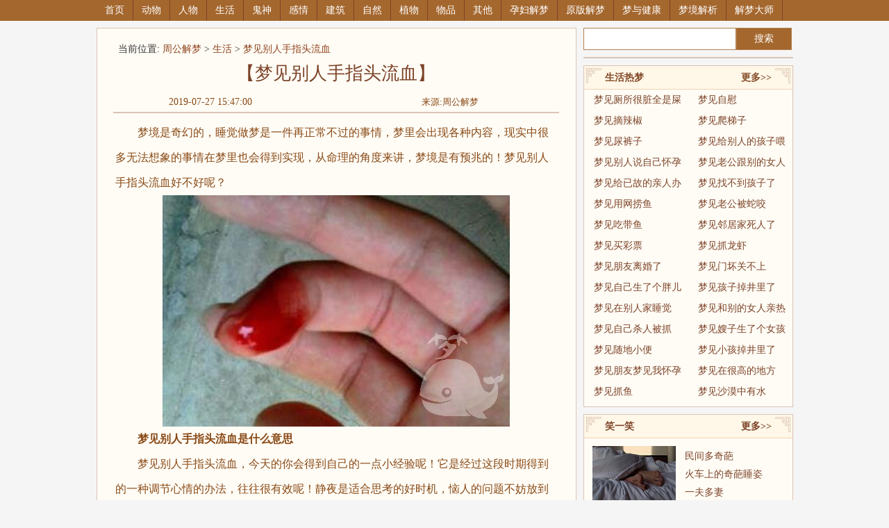

--- FILE ---
content_type: text/html
request_url: http://www.haomengwang.net/shenghuo/300989.html
body_size: 10130
content:
<!DOCTYPE html PUBLIC "-//W3C//DTD XHTML 1.0 Transitional//EN" "http://www.w3.org/TR/xhtml1/DTD/xhtml1-transitional.dtd">
<html xmlns="http://www.w3.org/1999/xhtml">
<head>
<meta http-equiv="Content-Type" content="text/html; charset=utf-8" />
<title>梦见别人手指头流血是什么意思_梦到别人手指头流血好不好_好梦网</title>
<meta name="keywords" content="梦见别人手指头流血,做梦梦见手指受伤,梦到流血,"/>
<meta name="description" content="梦见别人手指头流血：今天的你会得到自己的一点小经验呢！"/>
<link rel="stylesheet" type="text/css" href="http://www.haomengwang.net/statics/css/style0925.css" />
<script type="text/javascript" src="http://www.haomengwang.net/statics/meng/js/base.js"></script>
<script type="text/javascript" src="http://www.haomengwang.net/statics/js/toggle.js"></script>
    
<script>
    var userAgentInfo = navigator.userAgent;
    var Agents = ["Android", "iPhone",
        "SymbianOS", "Windows Phone",
        "iPad", "iPod"];
    var flag = true;
    var url = "http://www.haomengwang.net/leiqi/".substr(10);
    for (var v = 0; v < Agents.length; v++) {
        if (userAgentInfo.indexOf(Agents[v]) > 0) {
            window.location.href = "http://m" + url;
        }
    }
</script>
<script>
var _hmt = _hmt || [];
(function() {
  var hm = document.createElement("script");
  hm.src = "https://hm.baidu.com/hm.js?a726d951c2e452e4f2328e32b3cabe14";
  var s = document.getElementsByTagName("script")[0]; 
  s.parentNode.insertBefore(hm, s);
})();
</script>
<script>
    (function () {
        var bp = document.createElement('script');
        var curProtocol = window.location.protocol.split(':')[0];
        if (curProtocol === 'https') {
            bp.src = 'https://zz.bdstatic.com/linksubmit/push.js';
        }
        else {
            bp.src = 'http://push.zhanzhang.baidu.com/push.js';
        }
        var s = document.getElementsByTagName("script")[0];
        s.parentNode.insertBefore(bp, s);
    })();
</script></head>
<body>
<div class="nav_box">
	<!--nav-->
	<div class="nav">
	<a href="http://www.haomengwang.net" target="_blank">首页</a>
	<a href="http://www.haomengwang.net/dongwu/" target="_blank">动物</a><a href="http://www.haomengwang.net/renwu/" target="_blank">人物</a><a href="http://www.haomengwang.net/shenghuo/" target="_blank">生活</a><a href="http://www.haomengwang.net/guishen/" target="_blank">鬼神</a><a href="http://www.haomengwang.net/ganqing/" target="_blank">感情</a><a href="http://www.haomengwang.net/jianzhu/" target="_blank">建筑</a><a href="http://www.haomengwang.net/ziran/" target="_blank">自然</a><a href="http://www.haomengwang.net/zhiwu/" target="_blank">植物</a><a href="http://www.haomengwang.net/wupin/" target="_blank">物品</a><a href="http://www.haomengwang.net/qita/" target="_blank">其他</a><a href="http://www.haomengwang.net/yunfujiemeng/" target="_blank">孕妇解梦</a><a href="http://www.haomengwang.net/yuanbanjiemeng/" target="_blank">原版解梦</a><a href="http://www.haomengwang.net/mengyujiankang/" target="_blank">梦与健康</a><a href="http://www.haomengwang.net/mengjingjiexi/" target="_blank">梦境解析</a><a href="http://www.haomengwang.net/jiemengdashi/" target="_blank">解梦大师</a></div>
</div>
<div class="ad3" style="text-align:center;">

</div>

<div class="main clearfix">
	<div class="main_left_box clearfix">
		<div class="main_left clearfix">
			<!--
			<div class="nav2 clearfix">
				<a href="http://www.haomengwang.net/dongwu/" target="_blank">动物篇</a><a href="http://www.haomengwang.net/renwu/" target="_blank">人物篇</a><a href="http://www.haomengwang.net/shenghuo/" target="_blank">生活篇</a><a href="http://www.haomengwang.net/guishen/" target="_blank">鬼神篇</a><a href="http://www.haomengwang.net/ganqing/" target="_blank">感情篇</a><a href="http://www.haomengwang.net/jianzhu/" target="_blank">建筑篇</a><a href="http://www.haomengwang.net/ziran/" target="_blank">自然篇</a><a href="http://www.haomengwang.net/zhiwu/" target="_blank">植物篇</a><a href="http://www.haomengwang.net/wupin/" target="_blank">物品篇</a><a href="http://www.haomengwang.net/qita/" target="_blank">其他篇</a><a href="http://www.haomengwang.net/yuanbanjiemeng/" target="_blank">原版解梦篇</a><a href="http://www.haomengwang.net/jiemengdashi/" target="_blank">解梦大师篇</a>			</div>
			<div class="eng">
				<p>
					按音序查询:
					
				</p>
			</div>
			-->
			<!--内容开始-->
			<div class="clear"></div>
			<div class="listread">
				<div class="position">
					当前位置:
					<a href="http://www.haomengwang.net/" target="_blank">周公解梦</a> >
					<a href="http://www.haomengwang.net/shenghuo/" target="_blank">生活</a> >
					<a>梦见别人手指头流血</a>
				</div>
				<h1>【梦见别人手指头流血】</h1><!--<h2>【梦见别人手指头流血】</h2>-->
                <p style="font-size: 14px;color: #894915;text-indent: 98px;padding: 5px 5px;"> 2019-07-27 15:47:00<span style="margin-left: 36%;font-size: 13px">来源:周公解梦</span></p>
				<div class="ad2" style="width:640px;margin: 0 auto;">
					<!-- 解梦pc内容页标题下 -->

				</div>	
				<div class="read2 clearfix">
					<p>　　梦境是奇幻的，睡觉做梦是一件再正常不过的事情，梦里会出现各种内容，现实中很多无法想象的事情在梦里也会得到实现，从命理的角度来讲，梦境是有预兆的！梦见别人手指头流血好不好呢？</p><p style="text-align:center"><img title="流血" alt="流血" src="http://thumb.haomengwang.net/d/file/contents/2019/07/5d32c808ab09d.jpg" /></p><p>　　<strong>梦见别人手指头流血是什么意思</strong></p><p>　　梦见别人手指头流血，今天的你会得到自己的一点小经验呢！它是经过这段时期得到的一种调节心情的办法，往往很有效呢！静夜是适合思考的好时机，恼人的问题不妨放到这个时候，选一个安静的地方来解决吧！不过，恋人的态度有些不够合作，生闷气是没有用的，仔细了解他为什么会这样吧！</p><p>　　上学的人梦见别人手指头流血，成绩不佳，不理想，等明春再考。</p><p>　　恋爱中的人梦见别人手指头流血，亲人有意见，不可灰心，终有希望成婚。</p><p>　　本命年的人梦见别人手指头流血，平顺如意，一切依理行事，得名利双全。</p><p>　　做生意的人梦见别人手指头流血，波折阻碍太多，天数注定不必计较。</p><p>　　怀孕的人梦见别人手指头流血，生女，冬占生男，防流产。</p><p>　　出行的人梦见别人手指头流血，依照计划书进行，往返平安。</p><p>　　<strong>梦见别人手指头流血的相关梦境</strong></p><p>　　梦见特别长的<a title="手指" href="http://www.haomengwang.net/qita/shouzhi.html" target="_self">手指</a>，则暗示为人尖刻，生活中缺少人缘，恋爱不顺。</p><p>　　梦见扭曲的手指，表示你可能会通过不正当手段牟利。</p><p>　　梦见受伤的指头，预示你会遇到麻烦。</p><p>　　梦见缠着纱布的手指，暗示你会顺利摆脱险境。</p><p>　　梦见手指被烫伤，表示你会心生嫉妒。</p><p>　　梦见少了手指头，预示你会遇到无力控制的事情，或有钱财纠纷。</p><p>　　梦见手指被切断，暗示做梦人会失去非常珍贵的东西，要承受艰辛。</p><p>　　梦见自己砍掉自己的手指，预示你会有情场争斗，并最终成为胜者。</p><p>　　<strong>梦见别人手指头流血的案例解析</strong></p><p>　　梦境：梦见别人手指头流血。</p><p>　　解析：要提高警惕，暗示辛苦劳动的钱可能会被人骗走。</p><p><br /></p>				</div>
                <!--微信-->
                <!--<div class="wx">
                    <ul>
                        <p class="wx-lia"></p>
                        <p class="wx-ma"></p>
                    </ul>
                </div>-->
                <div class="ad4" style="width:500px;text-align:center;margin: 10px auto;">
					<!-- 解梦pc内容页翻页上 -->

				</div>
                <script type="text/javascript">
                    document.writeln('<script src="/smform/form2.js"><\/script>');
                    document.writeln('<script type="text/javascript">payForm("zgjiemeng","zgjiemeng_b");<\/script>');
                </script>
				<div class="readpag">
								</div>


				<div class="ad4" style="width:600px;margin: 0 auto;">
					<!-- 解梦pc内容页翻页下 -->

				</div>

				<!--<div class="readfx">
					<div class="bdsharebuttonbox"><a href="#" class="bds_more" data-cmd="more"></a><a href="#" class="bds_qzone" data-cmd="qzone" title="分享到QQ空间"></a><a href="#" class="bds_tsina" data-cmd="tsina" title="分享到新浪微博"></a><a href="#" class="bds_tqq" data-cmd="tqq" title="分享到腾讯微博"></a><a href="#" class="bds_weixin" data-cmd="weixin" title="分享到微信"></a><a href="#" class="bds_bdhome" data-cmd="bdhome" title="分享到百度新首页"></a><a href="#" class="bds_copy" data-cmd="copy" title="分享到复制网址"></a></div>
				</div>-->
			</div>
		</div>

        <div class="clearfix"><h3 class="h3 lefth3">
			<a class="h3more"></a>
                <a href="http://www.haomengwang.net/shenghuo/" target="_blank">别人手指头流血相关梦境</a>
			<div class="h3borl"></div>
			<div class="h3borr"></div>
		</h3>
        </div>
        <div class="clearfix"><ul class="list6 clearfix" style="margin-bottom:10px">
		<!--行-->
			<li class="clearfix">
								<!--<dl>
							<dt><a target="_blank" href="http://www.haomengwang.net/shenghuo/6883.html"><img height="80px" width="80px" src="http://www.haomengwang.net/d/file/contents/2016/10/58107c41bbed0.png"></a></dt>
							<dd><a target="_blank" href="http://www.haomengwang.net/shenghuo/6883.html">狗咬狗出血</a></dd>
						</dl>-->
						<li class="list6-li">
							<a href="http://www.haomengwang.net/shenghuo/6883.html">狗咬狗出血</a>
						</li>
						<!--<dl>
							<dt><a target="_blank" href="http://www.haomengwang.net/shenghuo/6850.html"><img height="80px" width="80px" src="http://www.haomengwang.net/d/file/contents/2016/10/58100ff202c8b.png"></a></dt>
							<dd><a target="_blank" href="http://www.haomengwang.net/shenghuo/6850.html">狗咬自己流血</a></dd>
						</dl>-->
						<li class="list6-li">
							<a href="http://www.haomengwang.net/shenghuo/6850.html">狗咬自己流血</a>
						</li>
						<!--<dl>
							<dt><a target="_blank" href="http://www.haomengwang.net/shenghuo/6836.html"><img height="80px" width="80px" src="http://www.haomengwang.net/d/file/contents/2016/10/580f1f8b878e6.png"></a></dt>
							<dd><a target="_blank" href="http://www.haomengwang.net/shenghuo/6836.html">狗咬人好多血</a></dd>
						</dl>-->
						<li class="list6-li">
							<a href="http://www.haomengwang.net/shenghuo/6836.html">狗咬人好多血</a>
						</li>
						<!--<dl>
							<dt><a target="_blank" href="http://www.haomengwang.net/shenghuo/6789.html"><img height="80px" width="80px" src="http://www.haomengwang.net/d/file/contents/2016/10/580dcd0f9f475.png"></a></dt>
							<dd><a target="_blank" href="http://www.haomengwang.net/shenghuo/6789.html">狗咬自己出血</a></dd>
						</dl>-->
						<li class="list6-li">
							<a href="http://www.haomengwang.net/shenghuo/6789.html">狗咬自己出血</a>
						</li>
						<!--<dl>
							<dt><a target="_blank" href="http://www.haomengwang.net/guishen/6746.html"><img height="80px" width="80px" src="http://www.haomengwang.net/d/file/contents/2016/10/5809e5a69cb97.png"></a></dt>
							<dd><a target="_blank" href="http://www.haomengwang.net/guishen/6746.html">死人流血</a></dd>
						</dl>-->
						<li class="list6-li">
							<a href="http://www.haomengwang.net/guishen/6746.html">死人流血</a>
						</li>
						<!--<dl>
							<dt><a target="_blank" href="http://www.haomengwang.net/shenghuo/6708.html"><img height="80px" width="80px" src="http://www.haomengwang.net/d/file/contents/2016/10/5808d03c812e8.png"></a></dt>
							<dd><a target="_blank" href="http://www.haomengwang.net/shenghuo/6708.html">杀鱼见血</a></dd>
						</dl>-->
						<li class="list6-li">
							<a href="http://www.haomengwang.net/shenghuo/6708.html">杀鱼见血</a>
						</li>
						<!--<dl>
							<dt><a target="_blank" href="http://www.haomengwang.net/dongwu/6619.html"><img height="80px" width="80px" src="http://www.haomengwang.net/d/file/contents/2016/10/5810a11cf1631.png"></a></dt>
							<dd><a target="_blank" href="http://www.haomengwang.net/dongwu/6619.html">狗流血</a></dd>
						</dl>-->
						<li class="list6-li">
							<a href="http://www.haomengwang.net/dongwu/6619.html">狗流血</a>
						</li>
						<!--<dl>
							<dt><a target="_blank" href="http://www.haomengwang.net/wupin/6146.html"><img height="80px" width="80px" src="http://www.haomengwang.net/d/file/contents/2017/04/58e49b651bf2b.jpg"></a></dt>
							<dd><a target="_blank" href="http://www.haomengwang.net/wupin/6146.html">血石</a></dd>
						</dl>-->
						<li class="list6-li">
							<a href="http://www.haomengwang.net/wupin/6146.html">血石</a>
						</li>
						<!--<dl>
							<dt><a target="_blank" href="http://www.haomengwang.net/shenghuo/5032.html"><img height="80px" width="80px" src="http://www.haomengwang.net/d/file/contents/2017/04/58df4b58a4f09.jpg"></a></dt>
							<dd><a target="_blank" href="http://www.haomengwang.net/shenghuo/5032.html">自己杀人不见血</a></dd>
						</dl>-->
						<li class="list6-li">
							<a href="http://www.haomengwang.net/shenghuo/5032.html">自己杀人不见血</a>
						</li>
						<!--<dl>
							<dt><a target="_blank" href="http://www.haomengwang.net/qita/4923.html"><img height="80px" width="80px" src="http://www.haomengwang.net/d/file/contents/2017/04/58e4a18fce2c4.jpg"></a></dt>
							<dd><a target="_blank" href="http://www.haomengwang.net/qita/4923.html">杀人不见血</a></dd>
						</dl>-->
						<li class="list6-li">
							<a href="http://www.haomengwang.net/qita/4923.html">杀人不见血</a>
						</li>
						<!--<dl>
							<dt><a target="_blank" href="http://www.haomengwang.net/shenghuo/3811.html"><img height="80px" width="80px" src="http://www.haomengwang.net/d/file/contents/2017/02/58ae51282d34a.jpg"></a></dt>
							<dd><a target="_blank" href="http://www.haomengwang.net/shenghuo/3811.html">流鼻血</a></dd>
						</dl>-->
						<li class="list6-li">
							<a href="http://www.haomengwang.net/shenghuo/3811.html">流鼻血</a>
						</li>
												</li>
		</ul>
        </div>
		<div style="margin:10px 0;text-align: center">
		<!-- 解梦pc内容页相关梦境下 -->


		</div>
		<!--栏目最近解梦-->
		<h3 class="h3 lefth3">
            <a class="h3more"></a>
			<a href="http://www.haomengwang.net/shenghuo/" target="_blank">生活最新解梦</a>
			<div class="h3borl"></div>
			<div class="h3borr"></div>
		</h3>
		<ul class="list6 clearfix" style="margin-bottom: 10px;">
			<!--行-->
			<li class="clearfix">
										<li class="list6-li">
								<a href="http://www.haomengwang.net/shenghuo/775061.html">拉肚子</a>
							</li>
						<li class="list6-li">
								<a href="http://www.haomengwang.net/shenghuo/775027.html">上坟</a>
							</li>
						<li class="list6-li">
								<a href="http://www.haomengwang.net/shenghuo/775026.html">打针</a>
							</li>
						<li class="list6-li">
								<a href="http://www.haomengwang.net/shenghuo/775025.html">抽烟</a>
							</li>
						<li class="list6-li">
								<a href="http://www.haomengwang.net/shenghuo/775016.html">洗澡</a>
							</li>
						<li class="list6-li">
								<a href="http://www.haomengwang.net/shenghuo/774979.html">迷路</a>
							</li>
						<li class="list6-li">
								<a href="http://www.haomengwang.net/shenghuo/774975.html">车祸</a>
							</li>
						<li class="list6-li">
								<a href="http://www.haomengwang.net/shenghuo/774973.html">吃饭</a>
							</li>
						<li class="list6-li">
								<a href="http://www.haomengwang.net/shenghuo/774962.html">生孩子</a>
							</li>
						<li class="list6-li">
								<a href="http://www.haomengwang.net/shenghuo/774901.html">打电话给老公</a>
							</li>
						<li class="list6-li">
								<a href="http://www.haomengwang.net/shenghuo/774900.html">自己喝汤</a>
							</li>
						<li class="list6-li">
								<a href="http://www.haomengwang.net/shenghuo/774862.html">孕妇上厕所</a>
							</li>
						<li class="list6-li">
								<a href="http://www.haomengwang.net/shenghuo/774861.html">炖豆腐</a>
							</li>
						<li class="list6-li">
								<a href="http://www.haomengwang.net/shenghuo/774859.html">爸爸骑摩托车</a>
							</li>
						<li class="list6-li">
								<a href="http://www.haomengwang.net/shenghuo/774851.html">吃河粉</a>
							</li>
						<li class="list6-li">
								<a href="http://www.haomengwang.net/shenghuo/774850.html">朋友借钱不还</a>
							</li>
						<li class="list6-li">
								<a href="http://www.haomengwang.net/shenghuo/774818.html">朋友借钱不还</a>
							</li>
						<li class="list6-li">
								<a href="http://www.haomengwang.net/shenghuo/774799.html">和囚犯打斗</a>
							</li>
						<li class="list6-li">
								<a href="http://www.haomengwang.net/shenghuo/774797.html">在山顶下不来</a>
							</li>
						<li class="list6-li">
								<a href="http://www.haomengwang.net/shenghuo/774793.html">朋友被打</a>
							</li>
						<li class="list6-li">
								<a href="http://www.haomengwang.net/shenghuo/774789.html">和好朋友在打架</a>
							</li>
						<li class="list6-li">
								<a href="http://www.haomengwang.net/shenghuo/774788.html">辞职回家</a>
							</li>
						<li class="list6-li">
								<a href="http://www.haomengwang.net/shenghuo/774786.html">女同学在拍婚纱照</a>
							</li>
						<li class="list6-li">
								<a href="http://www.haomengwang.net/shenghuo/774780.html">在很高的地方</a>
							</li>
						<li class="list6-li">
								<a href="http://www.haomengwang.net/shenghuo/774745.html">和领导坐车</a>
							</li>
						<li class="list6-li">
								<a href="http://www.haomengwang.net/shenghuo/774739.html">老公开车撞到人</a>
							</li>
						<li class="list6-li">
								<a href="http://www.haomengwang.net/shenghuo/774735.html">自己收拾衣服</a>
							</li>
									</li>
		</ul>
		<!--左半部分内容结束-->
	</div>

	<!--右半部分开始-->
	<div class="main_right clearfix">
		<div class="baidusou"><form method="get" target="_blank" action="/search/?g=search"><input type="hidden" name="g" value="search" /><input type="text" class="s" name="keyword"/><input type="submit" class="b" value="搜索" /></form></div>
		<div class="ad2">
			<!-- 解梦pc内容页右侧一ggg -->

        </div>
		<ul class="list7 clearfix">
			<h3 class="h3">
				<a href="http://www.haomengwang.net/shenghuo/" target="_blank" rel="nofollow" class="h3more">更多>></a>
				生活热梦
				<div class="h3borl"></div>
				<div class="h3borr"></div>
			</h3>
			<li>
						<a href="http://www.haomengwang.net/shenghuo/555335.html"  target="_blank">梦见厕所很脏全是屎</a>
					</li><li>
						<a href="http://www.haomengwang.net/shenghuo/575045.html"  target="_blank">梦见自慰</a>
					</li><li>
						<a href="http://www.haomengwang.net/shenghuo/583370.html"  target="_blank">梦见摘辣椒</a>
					</li><li>
						<a href="http://www.haomengwang.net/shenghuo/597043.html"  target="_blank">梦见爬梯子</a>
					</li><li>
						<a href="http://www.haomengwang.net/shenghuo/571645.html"  target="_blank">梦见尿裤子</a>
					</li><li>
						<a href="http://www.haomengwang.net/shenghuo/758217.html"  target="_blank">梦见给别人的孩子喂</a>
					</li><li>
						<a href="http://www.haomengwang.net/yunfujiemeng/5033.html"  target="_blank">梦见别人说自己怀孕</a>
					</li><li>
						<a href="http://www.haomengwang.net/shenghuo/7874.html"  target="_blank">梦见老公跟别的女人</a>
					</li><li>
						<a href="http://www.haomengwang.net/shenghuo/222083.html"  target="_blank">梦见给已故的亲人办</a>
					</li><li>
						<a href="http://www.haomengwang.net/shenghuo/237061.html"  target="_blank">梦见找不到孩子了</a>
					</li><li>
						<a href="http://www.haomengwang.net/shenghuo/756702.html"  target="_blank">梦见用网捞鱼</a>
					</li><li>
						<a href="http://www.haomengwang.net/shenghuo/611359.html"  target="_blank">梦见老公被蛇咬</a>
					</li><li>
						<a href="http://www.haomengwang.net/shenghuo/755988.html"  target="_blank">梦见吃带鱼</a>
					</li><li>
						<a href="http://www.haomengwang.net/shenghuo/167961.html"  target="_blank">梦见邻居家死人了</a>
					</li><li>
						<a href="http://www.haomengwang.net/shenghuo/597307.html"  target="_blank">梦见买彩票</a>
					</li><li>
						<a href="http://www.haomengwang.net/shenghuo/765327.html"  target="_blank">梦见抓龙虾</a>
					</li><li>
						<a href="http://www.haomengwang.net/shenghuo/180987.html"  target="_blank">梦见朋友离婚了</a>
					</li><li>
						<a href="http://www.haomengwang.net/shenghuo/64496.html"  target="_blank">梦见门坏关不上</a>
					</li><li>
						<a href="http://www.haomengwang.net/shenghuo/107926.html"  target="_blank">梦见自己生了个胖儿</a>
					</li><li>
						<a href="http://www.haomengwang.net/shenghuo/169623.html"  target="_blank">梦见孩子掉井里了</a>
					</li><li>
						<a href="http://www.haomengwang.net/shenghuo/761328.html"  target="_blank">梦见在别人家睡觉</a>
					</li><li>
						<a href="http://www.haomengwang.net/shenghuo/132483.html"  target="_blank">梦见和别的女人亲热</a>
					</li><li>
						<a href="http://www.haomengwang.net/shenghuo/167428.html"  target="_blank">梦见自己杀人被抓</a>
					</li><li>
						<a href="http://www.haomengwang.net/shenghuo/147922.html"  target="_blank">梦见嫂子生了个女孩</a>
					</li><li>
						<a href="http://www.haomengwang.net/shenghuo/150772.html"  target="_blank">梦见随地小便</a>
					</li><li>
						<a href="http://www.haomengwang.net/shenghuo/268802.html"  target="_blank">梦见小孩掉井里了</a>
					</li><li>
						<a href="http://www.haomengwang.net/shenghuo/359002.html"  target="_blank">梦见朋友梦见我怀孕</a>
					</li><li>
						<a href="http://www.haomengwang.net/shenghuo/774780.html"  target="_blank">梦见在很高的地方</a>
					</li><li>
						<a href="http://www.haomengwang.net/shenghuo/569285.html"  target="_blank">梦见抓鱼</a>
					</li><li>
						<a href="http://www.haomengwang.net/shenghuo/580493.html"  target="_blank">梦见沙漠中有水</a>
					</li>		</ul>
		<div style="margin-bottom:10px">
			<!-- 解梦pc内容页右侧二ggg -->
          
		</div>
		<div class="love clearfix">
			<h3 class="h3">
				<a href="http://www.haomengwang.net/xiao/" rel="nofollow" class="h3more" target="_blank">更多>></a>
				<a href="http://www.haomengwang.net/xiao/" target="_blank">笑一笑</a>
				<div class="h3borl"></div>
				<div class="h3borr"></div>
			</h3>
			<!--10 for 1 line-->
			<div class="lovedl clearfix">
				<dl>
							<dt><a href="http://www.haomengwang.net/dyshenghuo/794600.html"  rel="nofollow"><img src="http://thumb.haomengwang.net/d/file/contents/2022/08/62f452784e0ba.jpg" alt="每天睡几个小时最好" title="每天睡几个小时最好" /></a></dt>
							<dd><a href="http://www.haomengwang.net/dyshenghuo/794600.html"  rel="nofollow">每天睡几个小时最好</a></dd>
						</dl><dl>
							<dt><a href="http://www.haomengwang.net/dyshenghuo/793971.html"  rel="nofollow"><img src="http://thumb.haomengwang.net/d/file/contents/2022/08/62f4539f514f2.jpg" alt="睡眠长短决定寿命" title="睡眠长短决定寿命" /></a></dt>
							<dd><a href="http://www.haomengwang.net/dyshenghuo/793971.html"  rel="nofollow">睡眠长短决定寿命</a></dd>
						</dl><dl>
							<dt><a href="http://www.haomengwang.net/leiqi/517057.html"  rel="nofollow"><img src="http://thumb.haomengwang.net/d/file/contents/2021/07/6103bca7a1584.jpg" alt="8个大自然奇特的怪事" title="8个大自然奇特的怪事" /></a></dt>
							<dd><a href="http://www.haomengwang.net/leiqi/517057.html"  rel="nofollow">8个大自然奇特的怪事</a></dd>
						</dl>			</div>
			<ul class="lovelist clearfix">
			<li>
						<a href="http://www.haomengwang.net/xiao/11618.html"  rel="nofollow" title="民间多奇葩" target="_blank">民间多奇葩</a>
					</li><li>
						<a href="http://www.haomengwang.net/xiao/209245.html"  rel="nofollow" title="火车上的奇葩睡姿" target="_blank">火车上的奇葩睡姿</a>
					</li><li>
						<a href="http://www.haomengwang.net/xiao/22313.html"  rel="nofollow" title="一夫多妻" target="_blank">一夫多妻</a>
					</li><li>
						<a href="http://www.haomengwang.net/xiao/6563.html"  rel="nofollow" title="直截了当" target="_blank">直截了当</a>
					</li><li>
						<a href="http://www.haomengwang.net/xiao/6503.html"  rel="nofollow" title="乔帮主在历史上确有其人" target="_blank">乔帮主在历史上确有其人</a>
					</li><li>
						<a href="http://www.haomengwang.net/xiao/777589.html"  rel="nofollow" title="属虎的和属蛇的婚配化解方法" target="_blank">属虎的和属蛇的婚配化解</a>
					</li><li>
						<a href="http://www.haomengwang.net/xiao/7755.html"  rel="nofollow" title="大湿兄" target="_blank">大湿兄</a>
					</li><li>
						<a href="http://www.haomengwang.net/xiao/9529.html"  rel="nofollow" title="来啊，互相伤害！" target="_blank">来啊，互相伤害！</a>
					</li><li>
						<a href="http://www.haomengwang.net/xiao/10094.html"  rel="nofollow" title="画面太美不敢看" target="_blank">画面太美不敢看</a>
					</li><li>
						<a href="http://www.haomengwang.net/xiao/6501.html"  rel="nofollow" title="民间故事" target="_blank">民间故事</a>
					</li><li>
						<a href="http://www.haomengwang.net/xiao/11619.html"  rel="nofollow" title="找！对！象！" target="_blank">找！对！象！</a>
					</li><li>
						<a href="http://www.haomengwang.net/xiao/31938.html"  rel="nofollow" title="咦，打死你个···" target="_blank">咦，打死你个···</a>
					</li><li>
						<a href="http://www.haomengwang.net/xiao/89726.html"  rel="nofollow" title="你干的过他吗？" target="_blank">你干的过他吗？</a>
					</li><li>
						<a href="http://www.haomengwang.net/xiao/43316.html"  rel="nofollow" title="只想好好睡一觉" target="_blank">只想好好睡一觉</a>
					</li>			</ul>
		</div>
		<ul class="list5 clearfix">
			<h3 class="h3">
				<a href="http://www.haomengwang.net/mengyujiankang/" class="h3more" target="_blank">更多>></a>
				<a href="http://www.haomengwang.net/mengyujiankang/" target="_blank">梦与健康</a>
				<div class="h3borl"></div>
				<div class="h3borr"></div>
			</h3>
			<li>
						<a href="http://www.haomengwang.net/mengyujiankang/8033.html"  rel="nofollow" title="缓解失眠多梦十全大睡汤" target="_blank">缓解失眠多梦十全大睡汤</a>
					</li><li>
						<a href="http://www.haomengwang.net/mengyujiankang/3477.html"  rel="nofollow" title="梦中隐藏的身体秘密" target="_blank">梦中隐藏的身体秘密</a>
					</li><li>
						<a href="http://www.haomengwang.net/mengyujiankang/3712.html"  rel="nofollow" title="中医对梦的认识（上）" target="_blank">中医对梦的认识（上）</a>
					</li><li>
						<a href="http://www.haomengwang.net/mengyujiankang/3715.html"  rel="nofollow" title="肝、胆的病理变化与梦境（上）" target="_blank">肝、胆的病理变化与梦境（上）</a>
					</li><li>
						<a href="http://www.haomengwang.net/mengyujiankang/3474.html"  rel="nofollow" title="最新解释梦游症的原因" target="_blank">最新解释梦游症的原因</a>
					</li><li>
						<a href="http://www.haomengwang.net/mengyujiankang/7929.html"  rel="nofollow" title="你写梦记吗？" target="_blank">你写梦记吗？</a>
					</li><li>
						<a href="http://www.haomengwang.net/mengyujiankang/7924.html"  rel="nofollow" title="为什么会春梦能达到高潮 想象却不行?" target="_blank">为什么会春梦能达到高潮 想象却不行?</a>
					</li><li>
						<a href="http://www.haomengwang.net/mengyujiankang/3515.html"  rel="nofollow" title="关于健康的五种梦" target="_blank">关于健康的五种梦</a>
					</li><li>
						<a href="http://www.haomengwang.net/mengyujiankang/2828.html"  rel="nofollow" title="抗拒噩梦的方法" target="_blank">抗拒噩梦的方法</a>
					</li><li>
						<a href="http://www.haomengwang.net/mengyujiankang/3451.html"  rel="nofollow" title="做梦是健康的标志" target="_blank">做梦是健康的标志</a>
					</li><li>
						<a href="http://www.haomengwang.net/mengyujiankang/3449.html"  rel="nofollow" title="心理学中梦的阐述" target="_blank">心理学中梦的阐述</a>
					</li><li>
						<a href="http://www.haomengwang.net/mengyujiankang/2810.html"  rel="nofollow" title="大脑休息会不会受到做梦的影响" target="_blank">大脑休息会不会受到做梦的影响</a>
					</li><li>
						<a href="http://www.haomengwang.net/mengyujiankang/2814.html"  rel="nofollow" title="身体的各个部位象征着什么？" target="_blank">身体的各个部位象征着什么？</a>
					</li><li>
						<a href="http://www.haomengwang.net/mengyujiankang/3480.html"  rel="nofollow" title="做梦表示脑功能正常" target="_blank">做梦表示脑功能正常</a>
					</li><li>
						<a href="http://www.haomengwang.net/mengyujiankang/3397.html"  rel="nofollow" title="中医是怎样认识多梦与失眠的关系" target="_blank">中医是怎样认识多梦与失眠的关系</a>
					</li><li>
						<a href="http://www.haomengwang.net/mengyujiankang/3714.html"  rel="nofollow" title="中医对梦的认识（下）" target="_blank">中医对梦的认识（下）</a>
					</li>		</ul>
		<div style="margin:10px 0;">
			<!-- 解梦pc内容页右侧三ggg -->

		</div>

	</div>
	<!--右半部分结束-->
</div>
<div class="nav3_box clearfix">
	<div class="nav3 clearfix">
		<!--底部搜索框-->
		
<!--底部搜索框-->
<form class="botform" method="get" target="_blank" action="/search/?g=search" >
	<input type="hidden" name="g" value="search" />
	<input class="bottxt" type="text" name="keyword">
	<input class="botsub" value="周公解梦" type="submit" value="">
	<p>
		经常做的梦：
		<a target="_blank" href="/search/?g=search&keyword=死人">死人</a>
<a target="_blank" href="/search/?g=search&keyword=蛇">蛇</a>
<a target="_blank" href="/search/?g=search&keyword=鱼">鱼</a>
<a target="_blank" href="/search/?g=search&keyword=狗">狗</a>
<a target="_blank" href="/search/?g=search&keyword=钱">钱</a>
<a target="_blank" href="/search/?g=search&keyword=怀孕">怀孕</a>
<a target="_blank" href="/search/?g=search&keyword=杀人">杀人</a>
<a target="_blank" href="/search/?g=search&keyword=结婚">结婚</a>
	</p>
	<p class="margin_left">
		按音序字母查询：
		<a href="/search/?g=Search&m=Index&a=showABC&alph=a" rel="nofollow" target="_blank">A</a>
<a href="/search/?g=Search&m=Index&a=showABC&alph=b" rel="nofollow" target="_blank">B</a>
<a href="/search/?g=Search&m=Index&a=showABC&alph=c" rel="nofollow" target="_blank">C</a>
<a href="/search/?g=Search&m=Index&a=showABC&alph=d" rel="nofollow" target="_blank">D</a>
<a href="/search/?g=Search&m=Index&a=showABC&alph=e" rel="nofollow" target="_blank">E</a>
<a href="/search/?g=Search&m=Index&a=showABC&alph=f" rel="nofollow" target="_blank">F</a>
<a href="/search/?g=Search&m=Index&a=showABC&alph=g" rel="nofollow" target="_blank">G</a>
<a href="/search/?g=Search&m=Index&a=showABC&alph=h" rel="nofollow" target="_blank">H</a>
<a href="/search/?g=Search&m=Index&a=showABC&alph=i" rel="nofollow" target="_blank">I</a>
<a href="/search/?g=Search&m=Index&a=showABC&alph=j" rel="nofollow" target="_blank">J</a>
<a href="/search/?g=Search&m=Index&a=showABC&alph=k" rel="nofollow" target="_blank">K</a>
<a href="/search/?g=Search&m=Index&a=showABC&alph=l" rel="nofollow" target="_blank">L</a>
<a href="/search/?g=Search&m=Index&a=showABC&alph=m" rel="nofollow" target="_blank">M</a>
<a href="/search/?g=Search&m=Index&a=showABC&alph=n" rel="nofollow" target="_blank">N</a>
<a href="/search/?g=Search&m=Index&a=showABC&alph=o" rel="nofollow" target="_blank">O</a>
<a href="/search/?g=Search&m=Index&a=showABC&alph=p" rel="nofollow" target="_blank">P</a>
<a href="/search/?g=Search&m=Index&a=showABC&alph=q" rel="nofollow" target="_blank">Q</a>
<a href="/search/?g=Search&m=Index&a=showABC&alph=r" rel="nofollow" target="_blank">R</a>
<a href="/search/?g=Search&m=Index&a=showABC&alph=s" rel="nofollow" target="_blank">S</a>
<a href="/search/?g=Search&m=Index&a=showABC&alph=t" rel="nofollow" target="_blank">T</a>
<a href="/search/?g=Search&m=Index&a=showABC&alph=u" rel="nofollow" target="_blank">U</a>
<a href="/search/?g=Search&m=Index&a=showABC&alph=v" rel="nofollow" target="_blank">V</a>
<a href="/search/?g=Search&m=Index&a=showABC&alph=w" rel="nofollow" target="_blank">W</a>
<a href="/search/?g=Search&m=Index&a=showABC&alph=x" rel="nofollow" target="_blank">X</a>
<a href="/search/?g=Search&m=Index&a=showABC&alph=y" rel="nofollow" target="_blank">Y</a>
<a href="/search/?g=Search&m=Index&a=showABC&alph=z" rel="nofollow" target="_blank">Z</a>


	</p>
</form>



	</div>
</div>
<div class="footer_box clearfix" style="background-color: #f0f0f0">
	<div class="footer clearfix">
	<!--网站地图-->
	<p>
		
			<a href="http://www.haomengwang.net/dongwu/" target="_blank">动物</a>|
			<a href="http://www.haomengwang.net/renwu/" target="_blank">人物</a>|
			<a href="http://www.haomengwang.net/shenghuo/" target="_blank">生活</a>|
			<a href="http://www.haomengwang.net/guishen/" target="_blank">鬼神</a>|
			<a href="http://www.haomengwang.net/ganqing/" target="_blank">感情</a>|
			<a href="http://www.haomengwang.net/jianzhu/" target="_blank">建筑</a>|
			<a href="http://www.haomengwang.net/ziran/" target="_blank">自然</a>|
			<a href="http://www.haomengwang.net/zhiwu/" target="_blank">植物</a>|
			<a href="http://www.haomengwang.net/wupin/" target="_blank">物品</a>|
			<a href="http://www.haomengwang.net/qita/" target="_blank">其他</a>|
			<a href="http://www.haomengwang.net/yuanbanjiemeng/" target="_blank">原版解梦</a>|
			
			
			
			
			
			
			
			
			
			
			
			
			
			
			
			
			
			
			
			
			
			
			
			
			
			
			
			
			<a href="http://www.haomengwang.net/qiwen/" target="_blank">奇闻异梦</a>|
			<a href="http://www.haomengwang.net/minjian/" target="_blank">民间故事</a>|
			<a href="http://www.haomengwang.net/lingyi/" target="_blank">灵异故事</a>|
			<a href="http://www.haomengwang.net/leiqi/" target="_blank">猎奇故事</a>|
			
			
			
			
			
			
			
			
			
			
			
			
			
			
			
			
			
			
			
			
			
			
			
			
			
			
			
			
			
			
			
			
			
			
			
			
			
			
			
			
			
			
			
			
			
			
			<a href="http://www.haomengwang.net/mengyujiankang/" target="_blank">梦与健康</a>|
			<a href="http://www.haomengwang.net/mengjingjiexi/" target="_blank">梦境解析</a>|
			<a href="http://www.haomengwang.net/jiemengdashi/" target="_blank">解梦大师</a>
			
				</p>
			
	<p>
		&copy; 2006-2018  <a href="http://www.haomengwang.net">haomengwang.net 免费在线的原版周公解梦大全</a><br>
		
		 
	</p>
	</div>
</div>
<script type="text/javascript" src="http://www.haomengwang.net/statics/meng/js/search.js"></script>


</body>
</html>

--- FILE ---
content_type: text/css
request_url: http://www.haomengwang.net/statics/css/style0925.css
body_size: 4709
content:
/* CSS Document */
/** 清除内外边距 **/  
body, h1, h2, h3, h4, h5, h6, hr, p,  blockquote, /* structural elements 结构元素 */  dl, dt, dd, ul, ol, li, pre,form, fieldset, legend, button, input, textarea, th, td, img{  border:medium none;  margin: 0;  padding: 0;  }  
/** 设置默认字体 **/    
body,button, input, select, textarea {  font: 14px 'SimSun'; }  
h1, h2, h3, h4, h5, h6 { font-size: 100%; }    
em{font-style:normal;}    
/** 重置列表元素 **/    
ul, ol { list-style: none; }    
/** 重置超链接元素 **/    
a { text-decoration: none; color:#000;}    
a:hover { text-decoration: underline; color:red; }    
/** 重置图片元素 **/    
img{ border:0px; display:inline-block; }    
/** 重置表格元素 **/    
table { border-collapse: collapse; border-spacing: 0; } 
/**高度塌陷修复**/
.clearfix:after{content:".";display:block;height:0;clear:both;visibility:hidden}
.clearfix{display:inline-block}* html .clearfix{height:1%}.clearfix{display:block}
.clear{clear:both;}
body{
	background-color:#f5f5f5;
}
.top_box{
	background:#a4672e;
}
.top{
	width:1003px;
	margin:0 auto;
	font-size:12px;
    height:24px;
    line-height:24px;
    color:#fff;
    background:#a4672e;
}
.right{
	float:right;
}
.top a{
	padding:0 12px 0 6px;
	color:#fff;
}
.top .red{
	/*color:red;*/
}
.logo_box{
	width:1003px;
	margin:10px auto;
}
.logo_box h1{
	float:left;
	margin-top:15px;
}
.logo_box div{
	float:right;
}
.nav_box{
	background-color:#a4672e;
	height:30px;
	width:100%;
}
.nav{
	border-color:#b27f4f;
    background-color:#a4672e;
    height:30px;
    line-height:30px;
    width:1003px;
    margin:0 auto;
}
.nav a{
	padding:0 12px;
	color:#fff;
	display:block;
	float:left;
	border-right:1px solid #7c4328;
}
.ad1{
	width:1003px;
	margin:0 auto;
}
/*首页搜索*/
.sousuoindex{
	width:745px;
	height:90px;
	background:url(./images/banner.png);
}
.sousuoindex #sou{
	margin-right:86px;
	_margin-right:43px;
	margin-top:17px;
}
.sousuoindex img{
	width:80px;
	height:88px;
	padding-left:48px;
	margin-top:1px;
}
.sousuo img{
	margin-left:50px;
	height:105px;
	float:left;
	margin-top:6px;
	margin-left:100px;
}
/*首页搜索*/
.sousuo{
	margin:0 auto;
	width:1001px;
	height:111px;
	border:1px solid #dbc3b6;
	background:url(./images/banner.png);
}
#sou{
	width:480px;
	margin-right:178px;
	_margin-right:89px;
	float:right;
	height:70px;
	margin-top:36px;
}
#sou span{
	display:block;
	width:62px;
	height:32px;
	line-height:32px;
	float:left;
	text-align:center;
	font-size:16px;
	font-weight:800;
    color:#b07052;
    background:#fff3d3;
   	border:2px solid #b27f4f;
   	border-right:1px solid #b27f4f;
}
.text{
	width:257px;
	height:16px;
	padding:8px;
	float:left;
	line-height:16px;
	font-size:16px;
	border:2px solid #b27f4f;
	border-left:0;
	border-right:0;
}
.sub{
	width:120px;
	line-height:33px;
	height:36px;
	float:left;
	background:#A4672E;
	color:#fff;
	font-size:16px;
	border:2px solid #b27f4f;
}
#sou p{
	line-height:32px;
	float:left;
}
#sou a{
	float:left;
	line-height:32px;
	padding:0 6px;
	color:#8F451F;
}
.main{
	margin:10px auto 0;
	width:1003px;
}
.main_left_box{
	width:691px;
	_width:689px;
	float:left;
	margin-right:10px;
}
.main_left{
	width:689px;
	overflow:hidden;
	border:1px solid #dbc3b6;
	min-height:300px;
	background:#fffcf5;
	position:relative;
}
.main_right{
	width:302px;
	min-height:300px;
	float:left;
}
.nav2{
	margin-left:-1px;
	_margin-left:2px;
	overflow:hidden;
}
.nav2 a{
	float:left;
	width:115px;
	_width:114px;
	text-align:center;
	height:37px;
	line-height:37px;
	color:#824826;
	background:url(./images/btn1.png) no-repeat;
}
.list1{
	float:left;
	padding:15px 0;
}
.list1 li{
	float:left;
	width:170px;
	text-indent:20px;
	line-height:28px;
	height:28px;
}
.list1 li a{
	color:#824826;
}
.list1 li a:hover{
	color:red;
}
.h2{
	float:left;
	width:100%;
	padding-top:22px;
	border-top:1px solid #efded5;
	z-index:99;
	position:relative;
}
.h2 p{
	float:left;
	line-height:30px;
	color:#7c4328;
    font-size:20px;
    margin-left:10px;
}
.h2 a,.h2 span{
	float:left;
	line-height:30px;
	color:#915133;
    font-size:12px;
    margin-left:5px;
}
.h2 .more{
	float:right;
    background: #fff1d6;
    padding: 4px 7px;
    border: 1px solid #d0ad9a;
    line-height: 1;
    font-size: 12px;
    color: #915133;
    border-radius:5px;
    font-weight:100;
    margin-right:23px;
}
.bor div{
	z-index:5;
	width:40px;
	height:40px;
	position:absolute;
	background:url(./images/bor.png) no-repeat;
}
.bor .bor1{
	top:122px;
	left:5px;
}
.bor .bor2{
	top:122px;
	right:5px;
	background-position:-45px 0;
}
.bor .bor3{
	bottom:5px;
	left:5px;
	background-position:0 -45px;
}
.bor .bor4{
	bottom:5px;
	right:5px;
	background-position:-45px -45px;
}
.main_left .list2{
	margin-bottom:26px;
}
.main_left .list2 li{
	width:136px;
}
.h3{
	text-indent:30px;
	width:100%;
	float:left;
	position: relative;
    height: 33px;
    color:#834b27;
    line-height: 33px;
    border-bottom: 1px solid #f2d2b5;
    background-color: #fff7e8;
}
.list3{
	border:1px solid #dbc3b6;
	width:300px;
	padding-bottom:8px;
	background:#fffcf5;
	margin-bottom:10px;
}
.h3more{
	float:right;
	margin-right:30px;
	color:#834b27;
}
.h3 div{
	width:22px;
	height:22px;
	position:absolute;
	background:url(./images/topbor.png) no-repeat;
}
.h3borl{
	top:3px;
	left:3px;
}
.h3 .h3borr{
	top:3px;
	right:3px;
	background-position:-22px 0;
}
.ad2 img{
	width:300px;
}
.ad2{
	margin-bottom:10px;
	border:1px solid #dbc3b6;
}
.list3 li{
	float:left;
	width:150px;
	line-height:36px;
	text-align:center;
}
.list3 li a{
	color:#824826;
}
.list5{
	border:1px solid #dbc3b6;
	width:300px;
	padding-bottom:8px;
	background:#fffcf5;
	margin-bottom:10px;
}
.list5 li{
	float:left;
	width:100%;
	line-height:30px;
	text-indent:30px;
	background:url(./images/list.png) 15px 13px no-repeat;
}
.list5 li a{
	color:#7c4328;
}
.nav3_box{
	background: #f0f0f0;
    border-top: 1px solid #fff;
    margin-top:20px;
}
.nav3{
	width:1003px;
	margin:0 auto;
	padding-bottom:10px;
}
.bottxt{
	width:260px;
	float:left;
	line-height:14px;
	height:14px;
	padding:10px;
	border:1px solid #ccc;
	border-right:0;
}
.botsub{
	width:120px;
	height:36px;
	border:1px solid #ccc;
	background:#fff;
}
.botform{
	width:600px;
	margin:15px 0 10px 330px;
	_margin:15px 0 10px 100px;
}
.botform p{
	line-height:36px;
	height:38px;
}
.botform a{
	padding:0 3px;
	color:#824826;
}
.margin_left{
	margin-left:-122px;
}
.footer_box{
	border-top:1px solid #d3d1d1;
	background:#ededed;
}


.footer{
	width:1003px;
	margin:10px auto;
	font-size:12px;
    text-indent:12px;
    height:72px;
    line-height:36px;
}
.footer p{
	text-align:center;
	font-size:14px;
}
.footer p a{
	padding:0 6px;
	color:#333;
}

.ad3{
	width:1003px;
	/*height:90px;*/
	margin:10px auto;
	/*margin-bottom: 25px;*/
}
.ad3 img{
	width:1003px;
	height:90px;
}
.eng{
	float:left;
	width:100%;
	line-height:42px;
	height:42px;
	text-indent:16px;
	color:#8F451F;
	font-size:16px;
	border-bottom:1px solid #f2d2b5;
}
.eng a{
	padding:0 3px;
	color:#8F451F;
}
/*栏目页*/
.listread h1{
	font: 26px/1.5 'Microsoft YaHei';
    color: #7c4328;
    text-align:center;
    padding:5px 0 8px;
}
.listread h2{
	font: 26px/1.5 'Microsoft YaHei';
	color: #7c4328;
	text-align:center;
	padding:5px 0 8px;
}
.smalltit{
	line-height:30px;
	padding:10px 0 15px 30px;
}
.smalltit a{
	display:inline-block;
	height:27px;
	line-height:27px;
    padding:1px 5px;
    background-position: left -105px;
    color:#8F451F;
    background:#fbf2e1;
    border:1px solid #8F451F;
    border-radius:3px;
}
.smalltit .on{
	background:#7c4328;
	color:#fff;
}
.read1{
	padding-bottom:20px;
}
.read1 a{
	float: left;
    width:217px;
    text-indent:30px;
    height:36px;
    line-height:30px;
    font-size:14px;
    color:#8F451F;
}
.readpag{
	width:100%;
	height:26px;
	padding:8px 0 5px;
	text-align:center;
	clear:both;
}
.readpag a{
	background:#fff;
	padding:6px 12px;
	margin:0 3px;
	color:#894915;
	border:1px solid #894915;
}
.readpag .on{
	background:#894915;
	color:#fff; 
}
.position{
	color:#333;
	padding:20px 10px 0 0px;
	line-height:20px;
	text-indent:30px;
}
.position a{
	color:#8F451F;
}
.dream{
	text-align:center;
	color:#999;
	line-height:28px;
	padding-bottom:8px;
	border-bottom:1px dashed #d0ad9a;
}
.dream b{
	color:red;
}
.read2{
	padding:10px 26px;
}
.read2 p{
	line-height:36px;
	color:#894915;
	width:100%;
	font-size: 16px;
}
.readfx{
	max-width:300px;
	margin-right:20px;
	margin-bottom:20px;
	float:right;
}
.ad4 img{
	margin-bottom:30px;
	width:100%;
}
.lefth3{
	margin-top:10px;
	margin-bottom:0;
	border:1px solid #dbc3b6;
	border-bottom:0;
}
.list6{
	background:#fffcf5;
	float:left;
	overflow:hidden;
	width:100%;
	border:1px solid #dbc3b6;
}
.list6 li{
	margin-top:-1px;
	border-top:1px dashed #dbc3b6;
}
.list6 dl{
	width:166px;
	height:80px;
	padding:6px 0 6px 6px;
	float:left;
}
.list6 dl dt{
	width:80px;
	height:80px;
	overflow:hidden;
	border-radius:14px;
	float:left;
}
.list6 dl dd{
	float:left;
	width:75px;
	padding:10px 4px 0 6px;
	line-height:28px;
}
.list6 dl a{
	color:#894915;
}

.list7{
	background:#fffcf5;
	overflow:hidden;
	width:300px;
	padding-bottom:6px;
	margin-bottom:10px;
	border:1px solid #dbc3b6;
}
.list7 li{
	float:left;
	text-indent:14px;
	width:50%;
	overflow:hidden;
	line-height:30px;
}
.list7 li a{
	color:#7c4328;
}
/*编辑推荐*/
.love{
	width:300px;
	border:1px solid #dbc3b6;
	margin-bottom:10px;
}
.love h4{
	line-height:36px;
	height:36px;
	background:#FFF7E8;
	color:#834b27;
}
.love h4 span{
	display:inline-block;
	text-align:center;
	width:130px;
	height:36px;
	background:#fff;
	border-right:1px solid #dbc3b6;
}
.lovedl{
	width:130px;
	float:left;
	background:#fffcf5;
	padding: 11px 0px 6px 7px;
}
.lovelist{
	width:163px;
	padding-top:13px;
	min-height:245px;
	_padding:14px 0;
	float:left;
	background:#fffcf5;
}
.love dl{
	width:100%;
}
.love dl dt,.love dl dt img{
	width:120px;
	height:90px;
}
.love dl dt{
	padding-left:5px;
}
.love dl dd{
	line-height:30px;
	height:30px;
	text-align:center;
	width:130px;
	overflow:hidden;
}
.love a{
	color:#7c4328;
}
.lovelist li{
	width:170px;
	line-height:26px;
	text-indent:8px;
}
/*搜索*/
.baidusou{
	height:42px;
	width:300px;
	overflow:hidden;
}
.baidusou .s{
	width:218px;
	height:20px;
	line-height:20px;
	padding:5px 0;
	float:left;
	border:1px solid #b27f4f;
	text-indent:8px;
}
.baidusou .b{
	float:left;
	width:80px;
	height:32px;
	border:1px solid #b27f4f;
	line-height:30px;
	background:#A4672E;
	color:#fff;
}
/*搜索*/




.ad640{
	float:left;
	border-top:1px solid #efded5;
	width:666px;
	padding-left:23px;
}
.artbox{background: #fff;height: 152px;border-bottom: 1px dashed #006fa0;padding: 10px 15px;}
.artbox img{padding: 1px;border: 1px solid #ccc;height:100px;width:100px;}
.artbox_top{height: 29px;border-bottom: 1px solid #78b2ca;background: #fff; line-height: 27px;}
.searH {
	height: 120px;
}
.searH a{
	width: 217px;
	/*text-indent: 30px;*/
	height: 36px;
	line-height: 30px;
	font-size: 14px;
	color: #8F451F;
}
.fb{font-weight:bold;margin-top: 25px;}
.f14{font-size:14px;}
.fl{float:left;display:inline;}
.mr10{float:left;display:inline;padding:20px 10px 0 30px;}
.f12{font-size:12px;}
.t2{text-indent:2em;}
.lh150{line-height:150%}
.mt5{margin-top:5px;}
.mt5{font-size:12px;}
.fr{float:right;display:inline;}
.channel_n{height: 50px;padding: 40px 0px;border-bottom: 1px #006fa0 dashed;padding-left: 30px;}
.channel_n li{width: 158px;font-size: 14px;float: left;}
.channel_n li .fl{width:50px;height:50px;display:block;padding-right: 8px;}
.channel_n li img{width:50px;height:50px;}
.channel_n span{width: 65px;line-height: 20px;padding: 5px 10px}
.channel_n3 {
	border: medium none;
	height: auto;
}

.channel_n3 li {
	height: 50px;
	padding: 10px 0;
}
.channel_n a{
	width:56px;
	height: 36px;
	font-size: 14px;
	color: #8F451F;
}
.footerlink_box{
	border-top:1px solid #ccc;
	margin-top:20px;
	background:#f0f0f0;
}
.footerlink{
	line-height:30px;
	width:1003px;
	padding:10px 0;
	margin:0 auto;
}
.footerlink a{
	font-size:12px;
	color:#824826;
	padding-right:30px;
}
.footerlink span{
	padding-right:30px;
	font-size:12px;
	font-weight:800;
}
.list6-li{
	background: url(images/li2.gif) no-repeat 0 8px;
	margin-top: 0px !important;
	padding-left: 8px;
	list-style-type: none;
	text-align: left;
	width: 190px;
	height: 25px;
	line-height: 25px;
	float: left;
	margin-left: 30px;
	display: inline;
	white-space: nowrap;
	text-overflow: ellipsis;
	overflow: hidden;
	border-top: 0px !important;
}
.list6-li>a{
	color:#7c4328;
}
.clearfix h2{
	font: 18px/1.5 'SimSun';
	color: #7c4328;
	font-weight: bold;
	display: inline-block;
	padding: 5px 0 8px;
	margin-left: -9px;
}
/*微信导量css*/
.wx{
    width: 585px;
    padding: 10px 26px;
    margin: 0 auto;
}
.wx img{
    margin-top: 2px;
    width: 92px;
}
.wx ul{
    width: 581px;
    display: table;
    height: 92px;
    text-indent: 30px;
    padding-left: 3px;
}
.wx-ma{
    text-indent: 15px;
}
.wx-lia{
    line-height: 29px;
    vertical-align: middle;
    color: #4d4d4d;
    display: table-cell;
    font-weight: bold;
}
.wx-red{
    color: red;
}

--- FILE ---
content_type: application/javascript
request_url: http://www.haomengwang.net/smform/form2.js
body_size: 2159
content:
/*
function payForm(source,fid) {
    document.writeln('<link href="/smform/form2.css" rel="stylesheet" type="text/css">');
    document.writeln('<script type="text\/javascript" src="/smform/jquery.min.js"><\/script>');
    document.writeln("<div class=\"tong-box rmcs-box\">");
    document.writeln("<div class=\"csdw dw1\">");
    document.writeln("</div>");
    document.writeln("<div class=\"csdw dw2\">");
    document.writeln("</div>");
    document.writeln("<div class=\"sqcs-tit clearfix\">");
    document.writeln("<p class=\"ptit\">热门测算</p>");
    document.writeln("</div>");
    document.writeln("<div class=\"sqrmcs-list\" id=\"sqrmcs-list\">");
    document.writeln("	<ul class=\"clearfix\">");
    document.writeln("			<li><a class='smxs_pay_btn' href=\"javascript:;\" data-platform=\"https://cs.qingcaipu.com/bazijingpi/?src=www.zgjiemeng\" target=\"_blank\"><p class=\"pimg\"><img src=\"/smform/icon_bzjp.png\" alt=\"八字精批\" /></p><p class=\"ptit\"><em>八字精批</em><i class=\"hot\"></i></p><p class=\"ptxt\">很多人都听说过八字排盘，其实，八字排盘就是生辰八字所形成的命盘，也是八字测算的基础。</p></a></li>");
    document.writeln("			");
    document.writeln("			<li><a class='smxs_pay_btn' href=\"javascript:;\" data-platform=\"https://cs.qingcaipu.com/hunyinceshi/?src=www.zgjiemeng\" target=\"_blank\"><p class=\"pimg\"><img src=\"/smform/icon_hy.png\" alt=\"婚姻测算\" /></p><p class=\"ptit\"><em>婚姻测算</em><i class=\"hot\"></i></p><p class=\"ptxt\">八字婚姻测试，是依据生辰八字理论，根据八字五行的生克冲合刑害等规律详细测试八字婚姻缘份。</p></a></li>		");
    document.writeln("			");
    document.writeln("			<li><a class='smxs_pay_btn' href=\"javascript:;\" data-platform=\"https://cs.qingcaipu.com/xingmingxiangpi/?src=www.zgjiemeng\" target=\"_blank\"><p class=\"pimg\"><img src=\"/smform/icon_xmxp.png\" alt=\"姓名详批\" /></p><p class=\"ptit\"><em>姓名详批</em></p><p class=\"ptxt\">本站通过三才五格做基础，专业大师为您分析名字如何影响您的财运、姻缘和成就等。</p></a></li>");
    document.writeln("			");
    document.writeln("			<li><a class='smxs_pay_btn' href=\"javascript:;\" data-platform=\"https://cs.qingcaipu.com/bazihehun/?src=www.zgjiemeng\" target=\"_blank\"><p class=\"pimg\"><img src=\"/smform/icon_bzhh.png\" alt=\"八字合婚\" /></p><p class=\"ptit\"><em>八字合婚</em><i class=\"new\"></i></p><p class=\"ptxt\">八字合婚，旧俗，婚前男女双方交换庚帖，以卜八字是否相配，谓之\"八字合婚\"。</p></a></li> ");
    document.writeln("			");
    document.writeln("			<li><a class='smxs_pay_btn' href=\"javascript:;\" data-platform=\"https://cs.qingcaipu.com/yishengyunshi/?src=www.zgjiemeng\" target=\"_blank\"><p class=\"pimg\"><img src=\"/smform/icon_zsy.png\" alt=\"一生运势\" /></p><p class=\"ptit\"><em>一生运势</em><i class=\"hot\"></i></p><p class=\"ptxt\">生命中总会有一定的事物循着一定的轨迹来到你的生命力，这是上天的安排呢？还是命运的走向趋势？</p></a></li>");
    document.writeln("			");
    document.writeln("			<li><a class='smxs_pay_btn' href=\"javascript:;\" data-platform=\"https://cs.qingcaipu.com/bazipaipan/?src=www.zgjiemeng\" target=\"_blank\"><p class=\"pimg\"><img src=\"/smform/icon_pp.png\" alt=\"八字排盘\" /></p><p class=\"ptit\">八字排盘</p><p class=\"ptxt\">八字排盘，即是将年月日时排成命盘，每个时间称为一柱，共四柱；每柱有天干地支两个字，称八字。结合八字的阴阳五行生克情况进行分析一个人的运势。</p></a></li>");
    document.writeln("		</ul>");
    document.writeln("	</div>");
    document.writeln("	</div>");

    // 监听付费按ln钮点击事件
    document.writeln("<script>");
    document.writeln("if ($('.smxs_pay_btn').length > 0) {");
    document.writeln("    $('.smxs_pay_btn').on('click', function(){");
    document.writeln("        var mdata={url:window.location.href}");
    document.writeln("        var mdata1=JSON.stringify(mdata)");
    document.writeln("        var mdataEncoded=encodeURIComponent(mdata1)");
    document.writeln("        var othis = $(this)");
    document.writeln("        ,platform = othis.data('platform')");
    document.writeln("        var url = platform;");
    document.writeln("        url = encodeURI(url);");
    document.writeln("        url = url+'&mdata=' + mdataEncoded;");
    document.writeln("        window.open(url, '_blank');");
    document.writeln("        try {");
    document.writeln("        $.get(\"http://www.haomengwang.net/api.php?g=Api&m=Visitor&a=event&t=suanming\", function (result) {");
    document.writeln("        });");
    document.writeln("         } catch (err) {");
    document.writeln("         console.log(err);");
    document.writeln("         }");
    document.writeln("    });");
    document.writeln("}");
    document.writeln("<\/script>");

}
*/